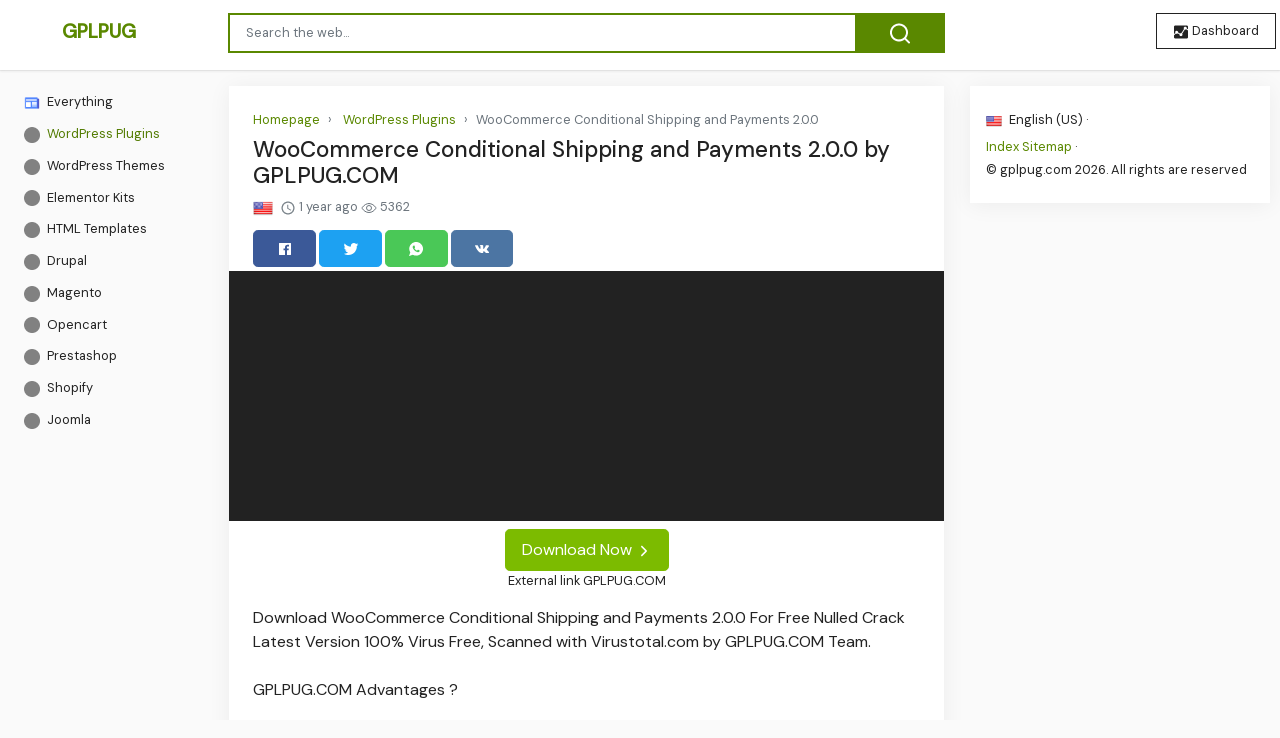

--- FILE ---
content_type: text/html;charset=UTF-8
request_url: https://gplpug.com/woocommerce-conditional-shipping-and-payments-2-0-0-4985.html
body_size: 14480
content:

<!DOCTYPE html>
<html dir="ltr">
<head>
    
    <meta charset="utf-8">
    <meta name="viewport" content="width=device-width, initial-scale=1, shrink-to-fit=no, user-scalable=no">
    <meta http-equiv="x-ua-compatible" content="ie=edge,chrome=1">
    <link rel="dns-prefetch" href="//www.google.com">
    <link rel="dns-prefetch" href="//cse.google.com">
    <title>WooCommerce Conditional Shipping and Payments 2.0.0 - GPLPUG.COM</title>
	<meta name="description" content="WooCommerce Conditional Shipping and Payments 2.0.0 download latest version crack nulled warez full version full speed single link virus total safe.">
	<meta name="image" content="https://gplzone.net/wp-content/uploads/2016/11/WooCommerce-2-1.jpg">
	<!-- Schema.org Tags -->
	<meta itemprop="name" content="GPLPUG.COM">
	<meta itemprop="description" content="WooCommerce Conditional Shipping and Payments 2.0.0 download latest version crack nulled warez full version full speed single link virus total safe.">
	<meta itemprop="image" content="https://gplzone.net/wp-content/uploads/2016/11/WooCommerce-2-1.jpg">
	<!-- Opengraph Tags -->
	<meta property="og:title" content="WooCommerce Conditional Shipping and Payments 2.0.0 - GPLPUG.COM">
	<meta property="og:description" content="WooCommerce Conditional Shipping and Payments 2.0.0 download latest version crack nulled warez full version full speed single link virus total safe">
	<meta property="og:image" content="https://gplzone.net/wp-content/uploads/2016/11/WooCommerce-2-1.jpg">
	<meta property="og:url" content="https://gplpug.com/woocommerce-conditional-shipping-and-payments-2-0-0-4985.html">
	<meta property="og:site_name" content="GPLPUG.COM">
	<meta property="og:locale" content="en_US">
	<meta property="og:type" content="website">
	<meta name="theme-color" content="#e2043e">
	<link rel="stylesheet" id="theme-styles" type="text/css" href="https://gplpug.com/site/themes/default/assets/css/styles.css?v=1670462394">
	<link rel="stylesheet" id="theme-webfont" type="text/css" href="//fonts.googleapis.com/css?family=DM+Sans:400,500&amp;display=swap&v=1.0.6">
	<link rel="alternate" type="application/rss+xml" title="RSS Feed for gplpug.com" href="https://gplpug.com/rss.xml">
    <link rel="shortcut icon" type="image/x-icon" href="https://gplpug.com/favicon.ico">
        <link rel="canonical" href="https://gplpug.com/woocommerce-conditional-shipping-and-payments-2-0-0-4985.html" />
    <script defer data-domain="gplpug.com" src="https://analytics.easygpl.com/js/script.js"></script>

    <script type="text/javascript">
        // Base URI to the site
        var base_uri = "https://gplpug.com/";
        // current route URL
        var current_route_uri = "https://gplpug.com/woocommerce-conditional-shipping-and-payments-2-0-0-4985.html";
        // CSRF token
        var csrf_token = "2c6b720332fa8cc22092d9a79f815aa6a4bb263e";
        // CSRF token with & prefixed
        var csrf_token_amp = "&csrf_token=2c6b720332fa8cc22092d9a79f815aa6a4bb263e";
    </script>

    <style type="text/css">
        .btn-primary, .btn-primary:hover {
    background-color: #5a8800;
    border-color: #5a8800;
}
.home-search-box .form-control {
    border-color: #5a8800;
}
a, a:hover {
color:#5a8800;
}
.text-primary {
    color: #5a8800 !important;
}
.sidebar-block .sidebar-heading span:before {
background : #5a8800;
}
.navbar-brand.navbar-logo {
    text-transform: uppercase;
    font-weight: bold;
    text-align: center;
     white-space: nowrap;
    overflow: hidden;
    text-overflow: ellipsis;
}
.navbar-brand {
    font-size: 1.2rem;
}
.site-navbar .navbar-logo {
    width: 150px;
}
.site-navbar,  .site-navbar.navbar-scrolled {
    box-shadow: 0 2px 2px rgba(0, 0, 0, 0.05), 0 1px 0 rgba(0, 0, 0, 0.05);
}
.navbar-categories .nav-link.active {
    color: #527b00;
}
.post-feed-logo img {
    display: none;
}    </style>

</head>
<body class="post post-4985">
    <div id="fb-root"></div>
    <svg xmlns="https://www.w3.org/2000/svg" id="svg-sprite">
    <symbol id="arrow-forward" viewBox="0 0 512 512"><path d="M294.1 256L167 129c-9.4-9.4-9.4-24.6 0-33.9s24.6-9.3 34 0L345 239c9.1 9.1 9.3 23.7.7 33.1L201.1 417c-4.7 4.7-10.9 7-17 7s-12.3-2.3-17-7c-9.4-9.4-9.4-24.6 0-33.9l127-127.1z"/></symbol>
    <symbol id="time" viewBox="0 0 512 512"><g fill-opacity=".9"><path d="M255.8 48C141 48 48 141.2 48 256s93 208 207.8 208c115 0 208.2-93.2 208.2-208S370.8 48 255.8 48zm.2 374.4c-91.9 0-166.4-74.5-166.4-166.4S164.1 89.6 256 89.6 422.4 164.1 422.4 256 347.9 422.4 256 422.4z"/><path d="M266.4 152h-31.2v124.8l109.2 65.5 15.6-25.6-93.6-55.5V152z"/></g></symbol>
    <symbol id="analytics" viewBox="0 0 512 512"><path d="M379.4 178.3l-87.2 133.4C299 320 303 330.5 303 342c0 26.5-21.5 48-48 48s-48-21.5-48-48c0-3 .3-6 .8-8.9l-57.6-33.5c-8.6 8.3-20.3 13.4-33.3 13.4-8.6 0-16.6-2.3-23.6-6.2L32 364.2v57.2c0 23.5 19.2 42.7 42.7 42.7h362.7c23.5 0 42.7-19.2 42.7-42.7V208.8l-58.6-38.9c-8.1 6.3-18.3 10.1-29.4 10.1-4.4 0-8.7-.6-12.7-1.7z"/><path d="M117 217c26.5 0 48 21.5 48 48 0 2.1-.2 4.2-.4 6.2l60.1 33.6c8.3-6.8 18.8-10.8 30.4-10.8 3.6 0 7.1.4 10.4 1.1l87.4-135.4c-5.6-7.8-8.9-17.4-8.9-27.8 0-26.5 21.5-48 48-48s48 21.5 48 48c0 3.9-.5 7.7-1.3 11.3l41.3 27.6V90.7c0-23.5-19.2-42.7-42.7-42.7H74.7C51.2 48 32 67.2 32 90.7V320l40-38.3c-1.9-5.2-3-10.8-3-16.7 0-26.5 21.5-48 48-48z"/></symbol>
    <symbol id="trending-up" viewBox="0 0 512 512"><path d="M345.6 128l51.3 51.3-109.3 109.4-89.6-89.6L32 365.4 63.6 397 198 262.5l89.6 89.7 141.1-141 51.3 51.3V128H345.6z"/></symbol>
    <symbol id="flame" viewBox="0 0 512 512"><path d="M393.3 222.1l-.2 10.4c-.8 11.7-7.9 43.4-22.1 54.7 7-15.2 17.3-47.2 10.2-82.7C361.6 107 287.5 65.6 193 50l-17.2-2.2c39.5 47.2 56.1 81.7 49.7 116.8-2.3 12.6-10 23.4-14 31.6 0 0 2.4-12.9 2-28.7-.3-14.2-6.6-31-18-39.6 3.5 18.4-.8 33.5-9.1 47.7-24.7 42.2-85.4 57.8-90.4 135.8v3.8c0 53.7 25.6 99 68.7 125-6.8-12.3-12-35.2-5.7-60.2 4 23.7 14 36 24.9 51.8 8.2 11.7 19.1 19.3 33.1 24.9s31 7.2 47.9 7.2c55.8 0 91.4-18.1 119.1-50.5s32.1-68 32.1-106.4-8.5-60.9-22.8-84.9z"/></symbol>
    <symbol id="arrow-dropright" viewBox="0 0 512 512"><path d="M192 128l128 128-128 128z"/></symbol>
    <symbol id="flag" viewBox="0 0 512 512"><path d="M396 83.2c-13.8 1.7-31.1 4.2-49.6 4.2-28.8 0-55-6.8-81.5-12.2C238 69.7 210.2 64 180.8 64c-58.6 0-78.5 12.1-80.6 13.4L96 80.3V448h48V269.8c9.7-1.2 21.9-2 36.9-2 27.3 0 52.8 10 79.8 15.5 27.6 5.6 56 11.5 86.9 11.5 18.4 0 34.6-2.4 48.4-4 7.5-.9 14-1.7 20-2.7V80.2c-5 1-12.5 2.1-20 3z"/></symbol>
    <symbol id="arrow-dropdown-circle" viewBox="0 0 512 512"><path d="M256 48C141.125 48 48 141.125 48 256s93.125 208 208 208 208-93.125 208-208S370.875 48 256 48zm0 272l-96-96h192l-96 96z"/></symbol>
    <symbol id="facebook" viewBox="0 0 512 512"><path d="M426.8 64H85.2C73.5 64 64 73.5 64 85.2v341.6c0 11.7 9.5 21.2 21.2 21.2H256V296h-45.9v-56H256v-41.4c0-49.6 34.4-76.6 78.7-76.6 21.2 0 44 1.6 49.3 2.3v51.8h-35.3c-24.1 0-28.7 11.4-28.7 28.2V240h57.4l-7.5 56H320v152h106.8c11.7 0 21.2-9.5 21.2-21.2V85.2c0-11.7-9.5-21.2-21.2-21.2z"/></symbol>
    <symbol id="vk" viewBox="0 0 512 512"><path d="M427 299.1c-8.6-8-15.7-12.8-18.5-20.5-1-2.7-1.3-4.3-1-7.6.4-6 5.5-13.8 39.6-58.9 14.2-18.8 32.7-41.5 32.7-58.5 0-11-4.5-13.7-20.8-13.7h-74c-6.5 0-10.9 8.9-13.6 16.4-2.8 7.5-8.2 19-21.4 43.8-13.8 26-32.3 48.8-40 52.4-2.2 1-3.6 1-5.5.8-1.2-.1-3.8-.8-6.2-3.7-2.3-2.8-5.9-7.7-4.5-53.9.8-25.8 3.7-43.8-1.7-54.8-1.1-2.2-3.5-4.5-4.8-5.5-7.7-5.5-29.4-7.5-48-7.5s-32.9 2.1-40 4.2c-7.1 2.1-15.1 6.9-18.9 12-2.5 3.3 4.3 1.6 10.9 4.6 4 1.8 9.3 4.6 11.2 9.3 8 20.8 9.7 37.3 5.3 66.7-1.1 7.2-2.3 18.5-6.6 25.5-2.4 3.9-7.9 3.6-9.5 3.1-16.1-4.9-28.6-26-41.2-50.7-13.1-25.8-19.8-43.9-23.4-51.3s-9.1-11.4-18.4-11.4H42.3c-5.2 0-9.9 4.3-9.9 9 0 11 18.6 43 29.8 66 20.2 41.4 46.7 81.4 82.4 120.2C182 376.3 233 384 249.3 384s29-.6 33.3-1.5c2-.4 4.1-1.3 5.7-2.5 7.1-5.5 5.8-16 6.3-24.2.5-8.4 1.4-19.5 7-26 5.2-6.1 11.1-7.8 18.6-4.1 7 3.5 12 9.4 17.2 15.1 10.1 10.9 19.3 23.2 31.3 32.2 5.5 4.1 11.5 6.7 17.9 8.7 8.5 2.6 16.5 2.7 25.3 2.3 9.7-.4 17-.3 29-.3s27.7.5 33.1-3.5c2.6-2 6-5 6-11.3 0-11.9-12.2-31.7-53-69.8z"/></symbol>
    <symbol id="twitter" viewBox="0 0 512 512"><path d="M492 109.5c-17.4 7.7-36 12.9-55.6 15.3 20-12 35.4-31 42.6-53.6-18.7 11.1-39.4 19.2-61.5 23.5C399.8 75.8 374.6 64 346.8 64c-53.5 0-96.8 43.4-96.8 96.9 0 7.6.8 15 2.5 22.1-80.5-4-151.9-42.6-199.6-101.3-8.3 14.3-13.1 31-13.1 48.7 0 33.6 17.2 63.3 43.2 80.7-16-.4-31-4.8-44-12.1v1.2c0 47 33.4 86.1 77.7 95-8.1 2.2-16.7 3.4-25.5 3.4-6.2 0-12.3-.6-18.2-1.8 12.3 38.5 48.1 66.5 90.5 67.3-33.1 26-74.9 41.5-120.3 41.5-7.8 0-15.5-.5-23.1-1.4C62.8 432 113.7 448 168.3 448 346.6 448 444 300.3 444 172.2c0-4.2-.1-8.4-.3-12.5C462.6 146 479 129 492 109.5z"/></symbol>
    <symbol id="instagram" viewBox="0 0 512 512"><path d="M336 96c21.2 0 41.3 8.4 56.5 23.5S416 154.8 416 176v160c0 21.2-8.4 41.3-23.5 56.5S357.2 416 336 416H176c-21.2 0-41.3-8.4-56.5-23.5S96 357.2 96 336V176c0-21.2 8.4-41.3 23.5-56.5S154.8 96 176 96h160m0-32H176c-61.6 0-112 50.4-112 112v160c0 61.6 50.4 112 112 112h160c61.6 0 112-50.4 112-112V176c0-61.6-50.4-112-112-112z"/><path d="M360 176c-13.3 0-24-10.7-24-24s10.7-24 24-24c13.2 0 24 10.7 24 24s-10.8 24-24 24zM256 192c35.3 0 64 28.7 64 64s-28.7 64-64 64-64-28.7-64-64 28.7-64 64-64m0-32c-53 0-96 43-96 96s43 96 96 96 96-43 96-96-43-96-96-96z"/></symbol>
    <symbol id="youtube" viewBox="0 0 512 512"><path d="M508.6 148.8c0-45-33.1-81.2-74-81.2C379.2 65 322.7 64 265 64h-18c-57.6 0-114.2 1-169.6 3.6C36.6 67.6 3.5 104 3.5 149 1 184.6-.1 220.2 0 255.8c-.1 35.6 1 71.2 3.4 106.9 0 45 33.1 81.5 73.9 81.5 58.2 2.7 117.9 3.9 178.6 3.8 60.8.2 120.3-1 178.6-3.8 40.9 0 74-36.5 74-81.5 2.4-35.7 3.5-71.3 3.4-107 .2-35.6-.9-71.2-3.3-106.9zM207 353.9V157.4l145 98.2-145 98.3z"/></symbol>
    <symbol id="github" viewBox="0 0 512 512"><path d="M256 32C132.3 32 32 134.9 32 261.7c0 101.5 64.2 187.5 153.2 217.9 1.4.3 2.6.4 3.8.4 8.3 0 11.5-6.1 11.5-11.4 0-5.5-.2-19.9-.3-39.1-8.4 1.9-15.9 2.7-22.6 2.7-43.1 0-52.9-33.5-52.9-33.5-10.2-26.5-24.9-33.6-24.9-33.6-19.5-13.7-.1-14.1 1.4-14.1h.1c22.5 2 34.3 23.8 34.3 23.8 11.2 19.6 26.2 25.1 39.6 25.1 10.5 0 20-3.4 25.6-6 2-14.8 7.8-24.9 14.2-30.7-49.7-5.8-102-25.5-102-113.5 0-25.1 8.7-45.6 23-61.6-2.3-5.8-10-29.2 2.2-60.8 0 0 1.6-.5 5-.5 8.1 0 26.4 3.1 56.6 24.1 17.9-5.1 37-7.6 56.1-7.7 19 .1 38.2 2.6 56.1 7.7 30.2-21 48.5-24.1 56.6-24.1 3.4 0 5 .5 5 .5 12.2 31.6 4.5 55 2.2 60.8 14.3 16.1 23 36.6 23 61.6 0 88.2-52.4 107.6-102.3 113.3 8 7.1 15.2 21.1 15.2 42.5 0 30.7-.3 55.5-.3 63 0 5.4 3.1 11.5 11.4 11.5 1.2 0 2.6-.1 4-.4C415.9 449.2 480 363.1 480 261.7 480 134.9 379.7 32 256 32z"/></symbol>
    <symbol id="website" viewBox="0 0 512 512"><path d="M256 48C141.124 48 48 141.125 48 256s93.124 208 208 208c114.875 0 208-93.125 208-208S370.875 48 256 48zm-21.549 384.999c-39.464-4.726-75.978-22.392-104.519-50.932C96.258 348.393 77.714 303.622 77.714 256c0-42.87 15.036-83.424 42.601-115.659.71 8.517 2.463 17.648 2.014 24.175-1.64 23.795-3.988 38.687 9.94 58.762 5.426 7.819 6.759 19.028 9.4 28.078 2.583 8.854 12.902 13.498 20.019 18.953 14.359 11.009 28.096 23.805 43.322 33.494 10.049 6.395 16.326 9.576 13.383 21.839-2.367 9.862-3.028 15.937-8.13 24.723-1.557 2.681 5.877 19.918 8.351 22.392 7.498 7.497 14.938 14.375 23.111 21.125 12.671 10.469-1.231 24.072-7.274 39.117zm147.616-50.932c-25.633 25.633-57.699 42.486-92.556 49.081 4.94-12.216 13.736-23.07 21.895-29.362 7.097-5.476 15.986-16.009 19.693-24.352 3.704-8.332 8.611-15.555 13.577-23.217 7.065-10.899-17.419-27.336-25.353-30.781-17.854-7.751-31.294-18.21-47.161-29.375-11.305-7.954-34.257 4.154-47.02-1.417-17.481-7.633-31.883-20.896-47.078-32.339-15.68-11.809-14.922-25.576-14.922-42.997 12.282.453 29.754-3.399 37.908 6.478 2.573 3.117 11.42 17.042 17.342 12.094 4.838-4.043-3.585-20.249-5.212-24.059-5.005-11.715 11.404-16.284 19.803-24.228 10.96-10.364 34.47-26.618 32.612-34.047s-23.524-28.477-36.249-25.193c-1.907.492-18.697 18.097-21.941 20.859.086-5.746.172-11.491.26-17.237.055-3.628-6.768-7.352-6.451-9.692.8-5.914 17.262-16.647 21.357-21.357-2.869-1.793-12.659-10.202-15.622-8.968-7.174 2.99-15.276 5.05-22.45 8.039 0-2.488-.302-4.825-.662-7.133a176.585 176.585 0 0 1 45.31-13.152l14.084 5.66 9.944 11.801 9.924 10.233 8.675 2.795 13.779-12.995L282 87.929V79.59c27.25 3.958 52.984 14.124 75.522 29.8-4.032.361-8.463.954-13.462 1.59-2.065-1.22-4.714-1.774-6.965-2.623 6.531 14.042 13.343 27.89 20.264 41.746 7.393 14.801 23.793 30.677 26.673 46.301 3.394 18.416 1.039 35.144 2.896 56.811 1.788 20.865 23.524 44.572 23.524 44.572s10.037 3.419 18.384 2.228c-7.781 30.783-23.733 59.014-46.769 82.052z"/></symbol>
    <symbol id="whatsapp" viewBox="0 0 512 512"><path d="M260.062 32C138.605 32 40.134 129.701 40.134 250.232c0 41.23 11.532 79.79 31.559 112.687L32 480l121.764-38.682c31.508 17.285 67.745 27.146 106.298 27.146C381.535 468.464 480 370.749 480 250.232 480 129.701 381.535 32 260.062 32zm109.362 301.11c-5.174 12.827-28.574 24.533-38.899 25.072-10.314.547-10.608 7.994-66.84-16.434-56.225-24.434-90.052-83.844-92.719-87.67-2.669-3.812-21.78-31.047-20.749-58.455 1.038-27.413 16.047-40.346 21.404-45.725 5.351-5.387 11.486-6.352 15.232-6.413 4.428-.072 7.296-.132 10.573-.011 3.274.124 8.192-.685 12.45 10.639 4.256 11.323 14.443 39.153 15.746 41.989 1.302 2.839 2.108 6.126.102 9.771-2.012 3.653-3.042 5.935-5.961 9.083-2.935 3.148-6.174 7.042-8.792 9.449-2.92 2.665-5.97 5.572-2.9 11.269 3.068 5.693 13.653 24.356 29.779 39.736 20.725 19.771 38.598 26.329 44.098 29.317 5.515 3.004 8.806 2.67 12.226-.929 3.404-3.599 14.639-15.746 18.596-21.169 3.955-5.438 7.661-4.373 12.742-2.329 5.078 2.052 32.157 16.556 37.673 19.551 5.51 2.989 9.193 4.529 10.51 6.9 1.317 2.38.901 13.531-4.271 26.359z"/></symbol>
    <symbol id="google" viewBox="0 0 512 512"><path d="M457.6 224l-2.1-8.9H262V297h115.6c-12 57-67.7 87-113.2 87-33.1 0-68-13.9-91.1-36.3-23.7-23-38.8-56.9-38.8-91.8 0-34.5 15.5-69 38.1-91.7 22.5-22.6 56.6-35.4 90.5-35.4 38.8 0 66.6 20.6 77 30l58.2-57.9c-17.1-15-64-52.8-137.1-52.8-56.4 0-110.5 21.6-150 61C72.2 147.9 52 204 52 256s19.1 105.4 56.9 144.5c40.4 41.7 97.6 63.5 156.5 63.5 53.6 0 104.4-21 140.6-59.1 35.6-37.5 54-89.4 54-143.8 0-22.9-2.3-36.5-2.4-37.1z"/></symbol>
    <symbol id="home" viewBox="0 0 512 512"><path d="M208 448V320h96v128h97.6V256H464L256 64 48 256h62.4v192z"/></symbol>
    <symbol id="mail" viewBox="0 0 512 512"><path d="M437.332 80H74.668C51.199 80 32 99.198 32 122.667v266.666C32 412.802 51.199 432 74.668 432h362.664C460.801 432 480 412.802 480 389.333V122.667C480 99.198 460.801 80 437.332 80zM432 170.667L256 288 80 170.667V128l176 117.333L432 128v42.667z"/></symbol>
    <symbol id="arrow-back" viewBox="0 0 512 512"><path d="M217.9 256L345 129c9.4-9.4 9.4-24.6 0-33.9-9.4-9.4-24.6-9.3-34 0L167 239c-9.1 9.1-9.3 23.7-.7 33.1L310.9 417c4.7 4.7 10.9 7 17 7s12.3-2.3 17-7c9.4-9.4 9.4-24.6 0-33.9L217.9 256z"/></symbol>
    <symbol id="arrow-down" viewBox="0 0 512 512"><path d="M256 294.1L383 167c9.4-9.4 24.6-9.4 33.9 0s9.3 24.6 0 34L273 345c-9.1 9.1-23.7 9.3-33.1.7L95 201.1c-4.7-4.7-7-10.9-7-17s2.3-12.3 7-17c9.4-9.4 24.6-9.4 33.9 0l127.1 127z"/></symbol>
    <symbol id="call" viewBox="0 0 512 512"><path d="M426.666 330.667a250.385 250.385 0 0 1-75.729-11.729c-7.469-2.136-16-1.073-21.332 5.333l-46.939 46.928c-60.802-30.928-109.864-80-140.802-140.803l46.939-46.927c5.332-5.333 7.462-13.864 5.332-21.333-8.537-24.531-12.802-50.136-12.802-76.803C181.333 73.604 171.734 64 160 64H85.333C73.599 64 64 73.604 64 85.333 64 285.864 226.136 448 426.666 448c11.73 0 21.334-9.604 21.334-21.333V352c0-11.729-9.604-21.333-21.334-21.333z"/></symbol>
    <symbol id="funnel" viewBox="0 0 512 512"><path d="M208 400h96v-47.994h-96V400zM32 112v47.994h448V112H32zm80 168.783h288v-49.555H112v49.555z"/></symbol>
    <symbol id="paper" viewBox="0 0 512 512"><path d="M464 64H192c-8.8 0-16 7.7-16 16.5V112H74c-23.1 0-42 18.9-42 42v207.5c0 47.6 39 86.5 86 86.5h279.7c45.1 0 82.3-36.9 82.3-82V80c0-8.8-7.2-16-16-16zm-288 80v192h-42V163.2c0-6.8-.8-13.3-3.3-19.2H176zm-17 255.4C148 410 133.2 416 118.5 416c-14.5 0-28.1-5.7-38.5-16-10.3-10.3-16-24-16-38.5V163.2c0-10.6 8.4-19.2 19-19.2s19 8.6 19 19.2V352c0 8.8 7.2 16 16 16h57.5c-1.5 11.6-7.2 22.6-16.5 31.4zM448 366c0 13.3-5.4 25.8-14.9 35.3-9.5 9.5-22.2 14.7-35.4 14.7H187.3c12.8-14.9 20.7-33.9 20.7-54.5V97h240v269z"/><path d="M248 136h160v56H248zM248 224h160v32H248zM248 288h160v32H248zM408 352H248s0 32-8 32h148.7c19.3 0 19.3-21 19.3-32z"/></symbol>
    <symbol id="people" viewBox="0 0 512 512"><path d="M337.454 232c33.599 0 61.092-27.002 61.092-60 0-32.997-27.493-60-61.092-60s-61.09 27.003-61.09 60c0 32.998 27.491 60 61.09 60zm-162.908 0c33.599 0 61.09-27.002 61.09-60 0-32.997-27.491-60-61.09-60s-61.092 27.003-61.092 60c0 32.998 27.493 60 61.092 60zm0 44C126.688 276 32 298.998 32 346v54h288v-54c0-47.002-97.599-70-145.454-70zm162.908 11.003c-6.105 0-10.325 0-17.454.997 23.426 17.002 32 28 32 58v54h128v-54c0-47.002-94.688-58.997-142.546-58.997z"/></symbol>
    <symbol id="person" viewBox="0 0 512 512"><path d="M256 256c52.805 0 96-43.201 96-96s-43.195-96-96-96-96 43.201-96 96 43.195 96 96 96zm0 48c-63.598 0-192 32.402-192 96v48h384v-48c0-63.598-128.402-96-192-96z"/></symbol>
    <symbol id="settings" viewBox="0 0 512 512"><path d="M413.967 276.8c1.06-6.235 1.06-13.518 1.06-20.8s-1.06-13.518-1.06-20.8l44.667-34.318c4.26-3.118 5.319-8.317 2.13-13.518L418.215 115.6c-2.129-4.164-8.507-6.235-12.767-4.164l-53.186 20.801c-10.638-8.318-23.394-15.601-36.16-20.801l-7.448-55.117c-1.06-4.154-5.319-8.318-10.638-8.318h-85.098c-5.318 0-9.577 4.164-10.637 8.318l-8.508 55.117c-12.767 5.2-24.464 12.482-36.171 20.801l-53.186-20.801c-5.319-2.071-10.638 0-12.767 4.164L49.1 187.365c-2.119 4.153-1.061 10.399 2.129 13.518L96.97 235.2c0 7.282-1.06 13.518-1.06 20.8s1.06 13.518 1.06 20.8l-44.668 34.318c-4.26 3.118-5.318 8.317-2.13 13.518L92.721 396.4c2.13 4.164 8.508 6.235 12.767 4.164l53.187-20.801c10.637 8.318 23.394 15.601 36.16 20.801l8.508 55.117c1.069 5.2 5.318 8.318 10.637 8.318h85.098c5.319 0 9.578-4.164 10.638-8.318l8.518-55.117c12.757-5.2 24.464-12.482 36.16-20.801l53.187 20.801c5.318 2.071 10.637 0 12.767-4.164l42.549-71.765c2.129-4.153 1.06-10.399-2.13-13.518l-46.8-34.317zm-158.499 52c-41.489 0-74.46-32.235-74.46-72.8s32.971-72.8 74.46-72.8 74.461 32.235 74.461 72.8-32.972 72.8-74.461 72.8z"/></symbol>
    <symbol id="notifications" viewBox="0 0 512 512"><path d="M256 464c22.779 0 41.411-18.719 41.411-41.6h-82.823c0 22.881 18.633 41.6 41.412 41.6zm134.589-124.8V224.8c0-63.44-44.516-117.518-103.53-131.041V79.2c0-17.682-13.457-31.2-31.059-31.2s-31.059 13.518-31.059 31.2v14.559c-59.015 13.523-103.53 67.601-103.53 131.041v114.4L80 380.8v20.8h352v-20.8l-41.411-41.6z"/></symbol>
    <symbol id="checkmark" viewBox="0 0 512 512"><path d="M186.301 339.893L96 249.461l-32 30.507L186.301 402 448 140.506 416 110z"/></symbol>
    <symbol id="close" viewBox="0 0 512 512"><path d="M405 136.798L375.202 107 256 226.202 136.798 107 107 136.798 226.202 256 107 375.202 136.798 405 256 285.798 375.202 405 405 375.202 285.798 256z"/></symbol>
    <symbol id="trash" viewBox="0 0 512 512"><path d="M128 405.429C128 428.846 147.198 448 170.667 448h170.667C364.802 448 384 428.846 384 405.429V160H128v245.429zM416 96h-80l-26.785-32H202.786L176 96H96v32h320V96z"/></symbol>
    <symbol id="warning" viewBox="0 0 512 512"><path d="M32 464h448L256 48 32 464zm248-64h-48v-48h48v48zm0-80h-48v-96h48v96z"/></symbol>
    <symbol id="more" viewBox="0 0 512 512"><path d="M296 136c0-22.002-17.998-40-40-40s-40 17.998-40 40 17.998 40 40 40 40-17.998 40-40zm0 240c0-22.002-17.998-40-40-40s-40 17.998-40 40 17.998 40 40 40 40-17.998 40-40zm0-120c0-22.002-17.998-40-40-40s-40 17.998-40 40 17.998 40 40 40 40-17.998 40-40z"/></symbol>
    <symbol id="create" viewBox="0 0 512 512"><path d="M64 368v80h80l235.727-235.729-79.999-79.998L64 368zm377.602-217.602c8.531-8.531 8.531-21.334 0-29.865l-50.135-50.135c-8.531-8.531-21.334-8.531-29.865 0l-39.468 39.469 79.999 79.998 39.469-39.467z"/></symbol>
    <symbol id="add" viewBox="0 0 512 512"><path d="M416 277.333H277.333V416h-42.666V277.333H96v-42.666h138.667V96h42.666v138.667H416v42.666z"/></symbol>
    <symbol id="delete" viewBox="0 0 1024 1024"><path d="M896 149H341q-9 0-18 3.5t-16 9.5L9 503q-10 13-10 28t10 28l298 341q7 10 16 13.5t18 3.5h555q54 0 91-36.5t37-91.5V277q0-54-37-91t-91-37zm43 640q0 20-12 31.5T896 832H363L102 533l261-298h533q19 0 31 11.5t12 30.5v512zM798 375q-13-12-30-12t-30 12l-98 99-98-99q-13-12-30-12t-30 12q-13 13-13 30t13 30l98 98-98 98q-13 13-13 30t13 30q7 7 15.5 10t14.5 3 14.5-3 15.5-10l98-98 98 98q7 7 15.5 10t14.5 3 14.5-3 15.5-10q13-13 13-30t-13-30l-98-98 98-98q13-13 13-30t-13-30z"/></symbol>
    <symbol id="search" viewBox="0 0 1024 1024"><path d="M926 887L768 730q38-48 61.5-110T853 491q0-80-30-150t-82-122-122-82-150-30-150 30-122 82-82 122-30 150 30 150 82 122 122 82 150 30q68 0 129.5-22T708 789l158 158q7 7 15.5 10t14.5 3 14.5-3 15.5-10q13-13 13-30t-13-30zM171 491q0-63 23-117 23-55 63.5-95t94.5-64q55-23 117-23 63 0 117 23 55 24 95 64t64 95q23 54 23 117 0 60-23.5 115T683 700q-42 41-95.5 63T474 785q-64 2-120-21-55-22-96-62t-64-95q-23-54-23-116z"/></symbol>
<symbol viewBox="0 0 512 512" id="eye-outline"><path d="M255.66,112c-77.94,0-157.89,45.11-220.83,135.33a16,16,0,0,0-.27,17.77C82.92,340.8,161.8,400,255.66,400,348.5,400,429,340.62,477.45,264.75a16.14,16.14,0,0,0,0-17.47C428.89,172.28,347.8,112,255.66,112Z" style="fill:none;stroke:currentColor;stroke-linecap:round;stroke-linejoin:round;stroke-width:32px"/><circle cx="256" cy="256" r="80" style="fill:none;stroke:currentColor;stroke-miterlimit:10;stroke-width:32px"/></symbol>
    <symbol id="lock" viewBox="0 0 512 512"><path d="M376 186h-20v-40c0-55-45-100-100-100S156 91 156 146v40h-20c-22.002 0-40 17.998-40 40v200c0 22.002 17.998 40 40 40h240c22.002 0 40-17.998 40-40V226c0-22.002-17.998-40-40-40zM256 368c-22.002 0-40-17.998-40-40s17.998-40 40-40 40 17.998 40 40-17.998 40-40 40zm62.002-182H193.998v-40c0-34.004 28.003-62.002 62.002-62.002 34.004 0 62.002 27.998 62.002 62.002v40z"/></symbol>
    <symbol id="compass" viewBox="0 0 512 512"><path d="M256 231.358c-13.442 0-24.643 11.2-24.643 24.642s11.2 24.643 24.643 24.643 24.643-11.2 24.643-24.643-11.201-24.642-24.643-24.642zM256 32C132.8 32 32 132.8 32 256s100.8 224 224 224 224-100.8 224-224S379.2 32 256 32zm49.284 273.284L121.6 390.4l85.116-183.679L390.4 121.6l-85.116 183.684z"/></symbol>
    <symbol viewBox="0 0 36 36" id="love"><path d="M35.885 11.833c0-5.45-4.418-9.868-9.867-9.868-3.308 0-6.227 1.633-8.018 4.129-1.791-2.496-4.71-4.129-8.017-4.129-5.45 0-9.868 4.417-9.868 9.868 0 .772.098 1.52.266 2.241C1.751 22.587 11.216 31.568 18 34.034c6.783-2.466 16.249-11.447 17.617-19.959.17-.721.268-1.469.268-2.242z"/></symbol>
    <symbol viewBox="10 10 40 40" id="i-pointer-l" width="100%" height="100%"><path d="M36.5 39.3c1.2 2.1 3.6 5.9 4.1 9.2-2.8.7-5.6 1.2-8.8.5 2-2 5.1 0 7.1-1.7-8.4-1.1-15.2-12-17.9-18.4-1.9-4.5-2.6-14.2.2-18.3-1.5 14.6 2.9 28.2 16.5 35.3-.2-2.3-2-3.9-1.2-6.6z"></path></symbol>
    <symbol viewBox="10 10 40 40" id="i-pointer-r" width="100%" height="100%"><path d="M23.5 39.3c-1.2 2.1-3.6 5.9-4.1 9.2 2.8.7 5.6 1.2 8.8.5-2-2-5.1 0-7.1-1.7 8.4-1.1 15.2-12 17.9-18.4 1.9-4.5 2.6-14.2-.2-18.3 1.5 14.6-2.9 28.2-16.5 35.3.2-2.3 2-3.9 1.2-6.6z"></path></symbol>
    <symbol id="briefcase" viewBox="0 0 512 512"><path d="M352 144v-39.6C352 82 334 64 311.6 64H200.4C178 64 160 82 160 104.4V144H48v263.6C48 430 66 448 88.4 448h335.2c22.4 0 40.4-18 40.4-40.4V144H352zm-40 0H200v-40h112v40z"/></symbol>
    <symbol id="bookmark" viewBox="0 0 512 512"><path d="M360 64H152c-22.002 0-40 17.998-40 40v344l144-64 144 64V104c0-22.002-17.998-40-40-40z"/></symbol>
    <symbol id="chatbubbles" viewBox="0 0 512 512"><path d="M132.8 368c-20.2 0-44.8-24.6-44.8-44.8V160h-9.6C61.7 160 48 173.7 48 190.4V464l58.5-58h215.1c16.7 0 30.4-14.1 30.4-30.9V368H132.8z"/><path d="M429.1 48H149.9C130.7 48 115 63.7 115 82.9V309c0 19.2 15.7 35 34.9 35h238.2l75.9 53V82.9c0-19.2-15.7-34.9-34.9-34.9z"/></symbol>
    <symbol id="sad" viewBox="0 0 512 512"><path d="M256 288c-45.443 0-83.675 26.076-102.205 64h204.41c-18.53-37.924-56.762-64-102.205-64z"/><path d="M256 48C140.563 48 48 141.6 48 256s92.563 208 208 208 208-93.6 208-208S370.401 48 256 48zm0 374.4c-91.518 0-166.404-74.883-166.404-166.4 0-91.518 74.887-166.4 166.404-166.4S422.404 164.482 422.404 256 347.518 422.4 256 422.4z"/><path d="M328.8 235.2c17.683 0 31.201-13.518 31.201-31.2s-13.519-31.2-31.201-31.2c-17.682 0-31.2 13.518-31.2 31.2s13.518 31.2 31.2 31.2zM183.2 235.2c17.682 0 31.2-13.518 31.2-31.2s-13.519-31.2-31.2-31.2c-17.683 0-31.201 13.518-31.201 31.2s13.519 31.2 31.201 31.2z"/></symbol><symbol id="download" viewBox="0 0 512 512"><path d="M416 199.5h-91.4V64H187.4v135.5H96l160 158.1 160-158.1zM96 402.8V448h320v-45.2H96z"/></symbol>
    <filter id="blur" width="110%" height="100%">
    <feGaussianBlur stdDeviation="2" result="blur" />
  </filter>

</svg>

<header class="site-navbar navbar-light" id="site-navbar">
    <div class="container">
        <div class="row">

            <div class="col-md-2 col-12 d-flex d-md-block px-md-4"><div class="navbar-brand navbar-logo">
            <a href="https://gplpug.com/">gplpug</a></div>

<div class="flex-1 text-right">
        <button class="navbar-toggler d-md-none d-inline-block text-dark" type="button" data-action="offcanvas-open" data-target="#topnavbar" aria-controls="topnavbar" aria-expanded="false">
            <span class="navbar-toggler-icon"></span>
        </button>
    </div>
            </div>
            <div class="col-md-7 col-12">
                <form method="get" action="https://gplpug.com/archive" id="searchForm" class="home-search-box">
                    <div class="input-group">
                    <input type="search" name="s" minlength="3" class="form-control" placeholder="Search the web..." name="q" id="q" autocomplete="off" value="">
                        <div class="input-group-append">
                            <button class="btn btn-primary" type="submit"><svg class="svg-icon svg-md"><use xlink:href="#search"/></svg></button>
                        </div>
                    </div>
                </form>

        
            </div>
            <div class="col-md-3 text-right d-none d-md-block px-1">
        <button class="navbar-toggler d-lg-none d-inline-block text-dark" type="button" data-action="offcanvas-open" data-target="#topnavbar" aria-controls="topnavbar" aria-expanded="false">
            <span class="navbar-toggler-icon"></span>
        </button>
                                    <a href="#" target="_blank" class="btn btn-outline-dark">
                       <svg class="svg-icon "><use xlink:href="#analytics"/></svg> Dashboard                    </a>
                            </div>
            </div>
        </div>

</header>

<!-- Mobile Nav -->
<nav class="navbar-light position-absolute" style="top:-9999999rem">
  <div class="navbar-collapse offcanvas-collapse" id="topnavbar">
    <button data-action="offcanvas-close" data-target="#topnavbar" class="btn btn-link close d-lg-none">&times;</button>
    <h6 class="dropdown-header font-weight-600 d-lg-none px-0 mb-2">Site Menu</h6>

    <ul class="nav navbar-categories flex-column">

        <li class="nav-item">
          <a class="nav-link " href="https://gplpug.com/">
            <svg class="svg-icon mr-1"><use xlink:href="#paper"/></svg>            Everything          </a>
        </li>

                <li class="nav-item">
          <a class="nav-link active" href="https://gplpug.com/category/wordpress-plugins">
            <img src="https://gplpug.com/site/assets/img/circle.png" class="category-icon mr-1">
            WordPress Plugins          </a>
        </li>
                <li class="nav-item">
          <a class="nav-link " href="https://gplpug.com/category/wordpress-themes">
            <img src="https://gplpug.com/site/assets/img/circle.png" class="category-icon mr-1">
            WordPress Themes          </a>
        </li>
                <li class="nav-item">
          <a class="nav-link " href="https://gplpug.com/category/elementor-kits">
            <img src="https://gplpug.com/site/assets/img/circle.png" class="category-icon mr-1">
            Elementor Kits          </a>
        </li>
                <li class="nav-item">
          <a class="nav-link " href="https://gplpug.com/category/html-templates">
            <img src="https://gplpug.com/site/assets/img/circle.png" class="category-icon mr-1">
            HTML Templates          </a>
        </li>
                <li class="nav-item">
          <a class="nav-link " href="https://gplpug.com/category/drupal">
            <img src="https://gplpug.com/site/assets/img/circle.png" class="category-icon mr-1">
            Drupal          </a>
        </li>
                <li class="nav-item">
          <a class="nav-link " href="https://gplpug.com/category/magento">
            <img src="https://gplpug.com/site/assets/img/circle.png" class="category-icon mr-1">
            Magento          </a>
        </li>
                <li class="nav-item">
          <a class="nav-link " href="https://gplpug.com/category/opencart">
            <img src="https://gplpug.com/site/assets/img/circle.png" class="category-icon mr-1">
            Opencart          </a>
        </li>
                <li class="nav-item">
          <a class="nav-link " href="https://gplpug.com/category/prestashop">
            <img src="https://gplpug.com/site/assets/img/circle.png" class="category-icon mr-1">
            Prestashop          </a>
        </li>
                <li class="nav-item">
          <a class="nav-link " href="https://gplpug.com/category/shopify">
            <img src="https://gplpug.com/site/assets/img/circle.png" class="category-icon mr-1">
            Shopify          </a>
        </li>
                <li class="nav-item">
          <a class="nav-link " href="https://gplpug.com/category/joomla">
            <img src="https://gplpug.com/site/assets/img/circle.png" class="category-icon mr-1">
            Joomla          </a>
        </li>
            </ul>
  </div>
</nav>

    
    <div id="content">
        <div itemscope itemtype="http://schema.org/Product" id="product-4985" class="product-details-page">
<div class="container px-md-0 mt-3">
    <div class="row no-gutters">
	    <div class="col-12 col-md-0 col-lg-2 p-0 px-lg-3">
        <div class="sidebar sidebar-left">
        
<nav class="navbar-light">

  <div class="navbar-collapse offcanvas-collapse">
    <ul class="nav navbar-categories flex-column">

        <li class="nav-item">
          <a class="nav-link " href="https://gplpug.com/">
            <img src="https://gplpug.com/site/assets/img/everything.png" class="category-icon mr-1">
            Everything          </a>
        </li>

                <li class="nav-item">
          <a class="nav-link active" href="https://gplpug.com/category/wordpress-plugins">
            <img src="https://gplpug.com/site/assets/img/circle.png" class="category-icon mr-1">
            WordPress Plugins          </a>
        </li>
                <li class="nav-item">
          <a class="nav-link " href="https://gplpug.com/category/wordpress-themes">
            <img src="https://gplpug.com/site/assets/img/circle.png" class="category-icon mr-1">
            WordPress Themes          </a>
        </li>
                <li class="nav-item">
          <a class="nav-link " href="https://gplpug.com/category/elementor-kits">
            <img src="https://gplpug.com/site/assets/img/circle.png" class="category-icon mr-1">
            Elementor Kits          </a>
        </li>
                <li class="nav-item">
          <a class="nav-link " href="https://gplpug.com/category/html-templates">
            <img src="https://gplpug.com/site/assets/img/circle.png" class="category-icon mr-1">
            HTML Templates          </a>
        </li>
                <li class="nav-item">
          <a class="nav-link " href="https://gplpug.com/category/drupal">
            <img src="https://gplpug.com/site/assets/img/circle.png" class="category-icon mr-1">
            Drupal          </a>
        </li>
                <li class="nav-item">
          <a class="nav-link " href="https://gplpug.com/category/magento">
            <img src="https://gplpug.com/site/assets/img/circle.png" class="category-icon mr-1">
            Magento          </a>
        </li>
                <li class="nav-item">
          <a class="nav-link " href="https://gplpug.com/category/opencart">
            <img src="https://gplpug.com/site/assets/img/circle.png" class="category-icon mr-1">
            Opencart          </a>
        </li>
                <li class="nav-item">
          <a class="nav-link " href="https://gplpug.com/category/prestashop">
            <img src="https://gplpug.com/site/assets/img/circle.png" class="category-icon mr-1">
            Prestashop          </a>
        </li>
                <li class="nav-item">
          <a class="nav-link " href="https://gplpug.com/category/shopify">
            <img src="https://gplpug.com/site/assets/img/circle.png" class="category-icon mr-1">
            Shopify          </a>
        </li>
                <li class="nav-item">
          <a class="nav-link " href="https://gplpug.com/category/joomla">
            <img src="https://gplpug.com/site/assets/img/circle.png" class="category-icon mr-1">
            Joomla          </a>
        </li>
            </ul>
  </div>
</nav>

<div class="ad-block d-none d-md-block"></div>
    </div>
</div>
        <div class="col-md-8 col-lg-7 px-0 px-md-3">
		
            <div class="post-single shadow no-shadow-xs bg-white py-3 mt-0">
			  <ol itemscope itemtype="https://schema.org/BreadcrumbList" class="breadcrumb px-md-4 px-2 mb-0">
                <li  itemprop="itemListElement" itemscope
        itemtype="https://schema.org/ListItem"  class="breadcrumb-item">
                <a href="https://gplpug.com/" itemscope itemtype="https://schema.org/WebPage"
                itemprop="item" itemid="https://gplpug.com/"><span itemprop="name">Homepage</span> </a> <meta itemprop="position" content="1" />
                </li>
                <li  itemprop="itemListElement" itemscope
        itemtype="https://schema.org/ListItem"  class="breadcrumb-item">
                <a href="https://gplpug.com/category/wordpress-plugins" itemscope itemtype="https://schema.org/WebPage"
                itemprop="item" itemid="https://gplpug.com/category/wordpress-plugins"><span itemprop="name">WordPress Plugins</span> </a> <meta itemprop="position" content="2" />
                </li><li itemprop="itemListElement" itemscope
        itemtype="https://schema.org/ListItem"  class="breadcrumb-item active"><span itemprop="name">WooCommerce Conditional Shipping and Payments 2.0.0</span> <meta itemprop="position" content="3" /></li></ol>              <h1 itemprop="name" class="post-single-title h3 px-md-4 px-2 mb-0">
                    WooCommerce Conditional Shipping and Payments 2.0.0 by GPLPUG.COM                </h1>
                
                
        <div class="post-single-meta py-2 px-md-4 px-2 text-muted">
            <img src="https://gplpug.com/site/themes/default/languages/en_US/en_US.png" class="feed-logo-img">
            <svg class="svg-icon ml-1"><use xlink:href="#time"/></svg>            1 year ago
                <svg class="svg-icon "><use xlink:href="#eye-outline"/></svg>                5362
                    </div>
                <div class="post-single-share py-1 px-md-4 px-0 text-md-left text-center">
    <a href="https://facebook.com/sharer/sharer.php?u=https://gplpug.com/woocommerce-conditional-shipping-and-payments-2-0-0-4985.html" class="btn btn-facebook rounded btn-share" data-toggle="tooltip" title="Share on Facebook" target="_blank" rel="noopener">
        <svg class="svg-icon "><use xlink:href="#facebook"/></svg>    </a>
    <a href="https://twitter.com/share?text=WooCommerce Conditional Shipping and Payments 2.0.0&url=https://gplpug.com/woocommerce-conditional-shipping-and-payments-2-0-0-4985.html" class="btn btn-twitter rounded btn-share" data-toggle="tooltip" title="Share on Twitter" target="_blank" rel="noopener">
        <svg class="svg-icon "><use xlink:href="#twitter"/></svg>    </a>
    <a href="https://api.whatsapp.com/send?text=https://gplpug.com/woocommerce-conditional-shipping-and-payments-2-0-0-4985.html" class="btn btn-whatsapp rounded btn-share" data-toggle="tooltip" title="Send via Whatsapp" target="_blank" rel="noopener">
        <svg class="svg-icon "><use xlink:href="#whatsapp"/></svg>    </a>
    <a href="http://vk.com/share.php?url=https://gplpug.com/woocommerce-conditional-shipping-and-payments-2-0-0-4985.html&title=WooCommerce Conditional Shipping and Payments 2.0.0" class="btn btn-vk rounded btn-share" data-toggle="tooltip" title="Share on VK" target="_blank" rel="noopener">
        <svg class="svg-icon "><use xlink:href="#vk"/></svg>    </a>
</div>
                <div itemprop="image" class="post-single-image" style="background-image:url('https://gplzone.net/wp-content/uploads/2016/11/WooCommerce-2-1.jpg');">
                </div>
                            <div class="post-single-source py-2 px-3 text-center">
                <a href="https://gplzone.net/dl/154/woocommerce-conditional-shipping-and-payments/?rel=1722427868154/?utm_source=gplpug.com&utm_medium=button&utm_campaign=affiliate" class="btn btn-success btn-lg rounded" rel="nofollow noreferrer noopener" target="_blank">
                    Download Now                    <svg class="svg-icon "><use xlink:href="#arrow-forward"/></svg>                </a>
                <center>External link GPLPUG.COM</center>
				<span class="fa fa-star checked"></span>
<span class="fa fa-star checked"></span>
<span class="fa fa-star checked"></span>
<span class="fa fa-star"></span>
<span class="fa fa-star"></span>
            </div>
                        <div itemprop="description" class="post-single-content py-2 px-md-4 px-2">
                    
            <div class="adblock">
                            </div>
            Download WooCommerce Conditional Shipping and Payments 2.0.0 For Free Nulled Crack Latest Version 100% Virus Free, Scanned with Virustotal.com by GPLPUG.COM Team.<br/><br/>
			GPLPUG.COM Advantages ?
			<br/><br/>
            <li>100% Clean & Original File. Checked By GPLPUG.COM Team.</li>
			 <li>Free Lifetime Updates.</li> 
			 <li>Automatic Updates. By GPLPUG.COM Updater Plugin.</li>
			 <li>100% Original WooCommerce Conditional Shipping and Payments 2.0.0.</li><br/><br/>
			Download WooCommerce Conditional Shipping and Payments 2.0.0 Now at GPLPUG.COM. This script allows you to build your website quickly and easily.
                    </div>

                    <div class="post-single-source py-2 px-3 text-center">
                <a href="https://gplzone.net/dl/154/woocommerce-conditional-shipping-and-payments/?rel=1722427868154/?utm_source=gplpug.com&utm_medium=button&utm_campaign=affiliate" class="btn btn-success btn-lg rounded" rel="nofollow noreferrer noopener" target="_blank">
                    Download Now                    <svg class="svg-icon "><use xlink:href="#arrow-forward"/></svg>                </a>
                 <center>External link GPLPUG.COM</center>
            </div>
        
  
    </div>



       <div class="sidebar-block mt-3 mx-0">
    <h4 class="sidebar-heading"><span>Related</span></h4>
    <div class="sidebar-body">
      <div class="row no-gutters">
                  <div class="col-md-6">
            <div class="sidebar-post-item mb-3">
    <div class="d-flex justify-content-start p-1">
                <div class="post-feat-image pr-2 d-flex align-items-center"><a href="https://gplpug.com/astra-pro-wordpress-plugin-4-11-11-8676.html" class="post-img-link" rel="bookmark">
            <img src="[data-uri]" data-src="https://gplzone.org/wp-content/uploads/2018/12/astra.jpg" alt="Astra Pro WordPress Plugin 4.11.11" class="post-feat-img"></a>
        </div>
        <div class="post-info px-2 py-1"><a href="https://gplpug.com/astra-pro-wordpress-plugin-4-11-11-8676.html" rel="bookmark">
            <h3 class="post-title" title="Astra Pro WordPress Plugin 4.11.11">
                Astra Pro WordPress Plugin 4.11.11            </h3></a>

            <div class="post-time text-muted py-1">
                <svg class="svg-icon text-success"><use xlink:href="#time"/></svg>                1 month ago 
                <svg class="svg-icon text-primary"><use xlink:href="#eye-outline"/></svg>                2840            </div>
        </div>
    </div>


</div>
          </div>
                  <div class="col-md-6">
            <div class="sidebar-post-item mb-3">
    <div class="d-flex justify-content-start p-1">
                <div class="post-feat-image pr-2 d-flex align-items-center"><a href="https://gplpug.com/analytify-pro-wordpress-plugin-7-1-0-8677.html" class="post-img-link" rel="bookmark">
            <img src="[data-uri]" data-src="https://gplzone.org/wp-content/uploads/2025/06/Analytify-Pro-Google-Analytics-Plugin.jpg" alt="Analytify Pro WordPress Plugin 7.1.0" class="post-feat-img"></a>
        </div>
        <div class="post-info px-2 py-1"><a href="https://gplpug.com/analytify-pro-wordpress-plugin-7-1-0-8677.html" rel="bookmark">
            <h3 class="post-title" title="Analytify Pro WordPress Plugin 7.1.0">
                Analytify Pro WordPress Plugin 7.1.0            </h3></a>

            <div class="post-time text-muted py-1">
                <svg class="svg-icon text-success"><use xlink:href="#time"/></svg>                1 month ago 
                <svg class="svg-icon text-primary"><use xlink:href="#eye-outline"/></svg>                2871            </div>
        </div>
    </div>


</div>
          </div>
                  <div class="col-md-6">
            <div class="sidebar-post-item mb-3">
    <div class="d-flex justify-content-start p-1">
                <div class="post-feat-image pr-2 d-flex align-items-center"><a href="https://gplpug.com/advanced-custom-fields-acf-pro-6-6-2-8678.html" class="post-img-link" rel="bookmark">
            <img src="[data-uri]" data-src="https://gplzone.org/wp-content/uploads/2017/01/Screenshot_150.jpg" alt="Advanced Custom Fields (ACF) Pro 6.6.2" class="post-feat-img"></a>
        </div>
        <div class="post-info px-2 py-1"><a href="https://gplpug.com/advanced-custom-fields-acf-pro-6-6-2-8678.html" rel="bookmark">
            <h3 class="post-title" title="Advanced Custom Fields (ACF) Pro 6.6.2">
                Advanced Custom Fields (ACF) Pro 6.6.2            </h3></a>

            <div class="post-time text-muted py-1">
                <svg class="svg-icon text-success"><use xlink:href="#time"/></svg>                1 month ago 
                <svg class="svg-icon text-primary"><use xlink:href="#eye-outline"/></svg>                2841            </div>
        </div>
    </div>


</div>
          </div>
                  <div class="col-md-6">
            <div class="sidebar-post-item mb-3">
    <div class="d-flex justify-content-start p-1">
                <div class="post-feat-image pr-2 d-flex align-items-center"><a href="https://gplpug.com/affiliatewp-wordpress-plugin-2-30-0-8679.html" class="post-img-link" rel="bookmark">
            <img src="[data-uri]" data-src="https://gplzone.org/wp-content/uploads/2017/03/Screenshot_68.jpg" alt="AffiliateWP WordPress Plugin 2.30.0" class="post-feat-img"></a>
        </div>
        <div class="post-info px-2 py-1"><a href="https://gplpug.com/affiliatewp-wordpress-plugin-2-30-0-8679.html" rel="bookmark">
            <h3 class="post-title" title="AffiliateWP WordPress Plugin 2.30.0">
                AffiliateWP WordPress Plugin 2.30.0            </h3></a>

            <div class="post-time text-muted py-1">
                <svg class="svg-icon text-success"><use xlink:href="#time"/></svg>                1 month ago 
                <svg class="svg-icon text-primary"><use xlink:href="#eye-outline"/></svg>                2842            </div>
        </div>
    </div>


</div>
          </div>
                  <div class="col-md-6">
            <div class="sidebar-post-item mb-3">
    <div class="d-flex justify-content-start p-1">
                <div class="post-feat-image pr-2 d-flex align-items-center"><a href="https://gplpug.com/woocommerce-advanced-bulk-edit-5-5-4-6-8680.html" class="post-img-link" rel="bookmark">
            <img src="[data-uri]" data-src="https://gplzone.org/wp-content/uploads/2016/11/Screenshot_13.jpg" alt="WooCommerce Advanced Bulk Edit 5.5.4.6" class="post-feat-img"></a>
        </div>
        <div class="post-info px-2 py-1"><a href="https://gplpug.com/woocommerce-advanced-bulk-edit-5-5-4-6-8680.html" rel="bookmark">
            <h3 class="post-title" title="WooCommerce Advanced Bulk Edit 5.5.4.6">
                WooCommerce Advanced Bulk Edit 5.5.4.6            </h3></a>

            <div class="post-time text-muted py-1">
                <svg class="svg-icon text-success"><use xlink:href="#time"/></svg>                1 month ago 
                <svg class="svg-icon text-primary"><use xlink:href="#eye-outline"/></svg>                2870            </div>
        </div>
    </div>


</div>
          </div>
                  <div class="col-md-6">
            <div class="sidebar-post-item mb-3">
    <div class="d-flex justify-content-start p-1">
                <div class="post-feat-image pr-2 d-flex align-items-center"><a href="https://gplpug.com/follow-my-blog-post-wordpress-plugin-2-4-0-8681.html" class="post-img-link" rel="bookmark">
            <img src="[data-uri]" data-src="https://gplzone.org/wp-content/uploads/2016/11/follow-my-blog-post---wordpress-plugin.jpg" alt="Follow My Blog Post – WordPress Plugin 2.4.0" class="post-feat-img"></a>
        </div>
        <div class="post-info px-2 py-1"><a href="https://gplpug.com/follow-my-blog-post-wordpress-plugin-2-4-0-8681.html" rel="bookmark">
            <h3 class="post-title" title="Follow My Blog Post – WordPress Plugin 2.4.0">
                Follow My Blog Post – WordPress Plugin 2.4.0            </h3></a>

            <div class="post-time text-muted py-1">
                <svg class="svg-icon text-success"><use xlink:href="#time"/></svg>                1 month ago 
                <svg class="svg-icon text-primary"><use xlink:href="#eye-outline"/></svg>                2644            </div>
        </div>
    </div>


</div>
          </div>
                  <div class="col-md-6">
            <div class="sidebar-post-item mb-3">
    <div class="d-flex justify-content-start p-1">
                <div class="post-feat-image pr-2 d-flex align-items-center"><a href="https://gplpug.com/wooswatches-woocommerce-color-or-image-variation-swatches-6-0-0-8682.html" class="post-img-link" rel="bookmark">
            <img src="[data-uri]" data-src="https://gplzone.org/wp-content/uploads/2016/10/Screenshot_164.jpg" alt="WooSwatches – Woocommerce Color or Image Variation Swatches 6.0.0" class="post-feat-img"></a>
        </div>
        <div class="post-info px-2 py-1"><a href="https://gplpug.com/wooswatches-woocommerce-color-or-image-variation-swatches-6-0-0-8682.html" rel="bookmark">
            <h3 class="post-title" title="WooSwatches – Woocommerce Color or Image Variation Swatches 6.0.0">
                WooSwatches – Woocommerce Color or Image Variation Swatches ...            </h3></a>

            <div class="post-time text-muted py-1">
                <svg class="svg-icon text-success"><use xlink:href="#time"/></svg>                1 month ago 
                <svg class="svg-icon text-primary"><use xlink:href="#eye-outline"/></svg>                3002            </div>
        </div>
    </div>


</div>
          </div>
                  <div class="col-md-6">
            <div class="sidebar-post-item mb-3">
    <div class="d-flex justify-content-start p-1">
                <div class="post-feat-image pr-2 d-flex align-items-center"><a href="https://gplpug.com/bookly-pro-appointment-booking-and-scheduling-software-system-9-4-8683.html" class="post-img-link" rel="bookmark">
            <img src="[data-uri]" data-src="https://gplzone.org/wp-content/uploads/2016/11/bookly-booking-plugin-–-responsive-appointment-booking-and-scheduling.jpg" alt="Bookly PRO – Appointment Booking and Scheduling Software System 9.4" class="post-feat-img"></a>
        </div>
        <div class="post-info px-2 py-1"><a href="https://gplpug.com/bookly-pro-appointment-booking-and-scheduling-software-system-9-4-8683.html" rel="bookmark">
            <h3 class="post-title" title="Bookly PRO – Appointment Booking and Scheduling Software System 9.4">
                Bookly PRO – Appointment Booking and Scheduling Software Sys...            </h3></a>

            <div class="post-time text-muted py-1">
                <svg class="svg-icon text-success"><use xlink:href="#time"/></svg>                1 month ago 
                <svg class="svg-icon text-primary"><use xlink:href="#eye-outline"/></svg>                3133            </div>
        </div>
    </div>


</div>
          </div>
                  <div class="col-md-6">
            <div class="sidebar-post-item mb-3">
    <div class="d-flex justify-content-start p-1">
                <div class="post-feat-image pr-2 d-flex align-items-center"><a href="https://gplpug.com/woocommerce-extra-product-options-7-5-4-8684.html" class="post-img-link" rel="bookmark">
            <img src="[data-uri]" data-src="https://gplzone.org/wp-content/uploads/2016/11/Screenshot_206.jpg" alt="WooCommerce Extra Product Options 7.5.4" class="post-feat-img"></a>
        </div>
        <div class="post-info px-2 py-1"><a href="https://gplpug.com/woocommerce-extra-product-options-7-5-4-8684.html" rel="bookmark">
            <h3 class="post-title" title="WooCommerce Extra Product Options 7.5.4">
                WooCommerce Extra Product Options 7.5.4            </h3></a>

            <div class="post-time text-muted py-1">
                <svg class="svg-icon text-success"><use xlink:href="#time"/></svg>                1 month ago 
                <svg class="svg-icon text-primary"><use xlink:href="#eye-outline"/></svg>                2688            </div>
        </div>
    </div>


</div>
          </div>
                  <div class="col-md-6">
            <div class="sidebar-post-item mb-3">
    <div class="d-flex justify-content-start p-1">
                <div class="post-feat-image pr-2 d-flex align-items-center"><a href="https://gplpug.com/mailster-email-newsletter-plugin-for-wordpress-4-1-14-8685.html" class="post-img-link" rel="bookmark">
            <img src="[data-uri]" data-src="https://gplzone.org/wp-content/uploads/2016/12/Screenshot_103.jpg" alt="Mailster – Email Newsletter Plugin for WordPress 4.1.14" class="post-feat-img"></a>
        </div>
        <div class="post-info px-2 py-1"><a href="https://gplpug.com/mailster-email-newsletter-plugin-for-wordpress-4-1-14-8685.html" rel="bookmark">
            <h3 class="post-title" title="Mailster – Email Newsletter Plugin for WordPress 4.1.14">
                Mailster – Email Newsletter Plugin for WordPress 4.1.14            </h3></a>

            <div class="post-time text-muted py-1">
                <svg class="svg-icon text-success"><use xlink:href="#time"/></svg>                1 month ago 
                <svg class="svg-icon text-primary"><use xlink:href="#eye-outline"/></svg>                2649            </div>
        </div>
    </div>


</div>
          </div>
                  <div class="col-md-6">
            <div class="sidebar-post-item mb-3">
    <div class="d-flex justify-content-start p-1">
                <div class="post-feat-image pr-2 d-flex align-items-center"><a href="https://gplpug.com/eventon-wordpress-event-calendar-plugin-5-0-2-8686.html" class="post-img-link" rel="bookmark">
            <img src="[data-uri]" data-src="https://gplzone.org/wp-content/uploads/2016/11/Screenshot_85-1.jpg" alt="EventOn – WordPress Event Calendar Plugin 5.0.2" class="post-feat-img"></a>
        </div>
        <div class="post-info px-2 py-1"><a href="https://gplpug.com/eventon-wordpress-event-calendar-plugin-5-0-2-8686.html" rel="bookmark">
            <h3 class="post-title" title="EventOn – WordPress Event Calendar Plugin 5.0.2">
                EventOn – WordPress Event Calendar Plugin 5.0.2            </h3></a>

            <div class="post-time text-muted py-1">
                <svg class="svg-icon text-success"><use xlink:href="#time"/></svg>                1 month ago 
                <svg class="svg-icon text-primary"><use xlink:href="#eye-outline"/></svg>                2601            </div>
        </div>
    </div>


</div>
          </div>
                  <div class="col-md-6">
            <div class="sidebar-post-item mb-3">
    <div class="d-flex justify-content-start p-1">
                <div class="post-feat-image pr-2 d-flex align-items-center"><a href="https://gplpug.com/wordpress-automatic-plugin-3-126-0-8687.html" class="post-img-link" rel="bookmark">
            <img src="[data-uri]" data-src="https://gplzone.org/wp-content/uploads/2017/03/Screenshot_87.jpg" alt="WordPress Automatic Plugin 3.126.0" class="post-feat-img"></a>
        </div>
        <div class="post-info px-2 py-1"><a href="https://gplpug.com/wordpress-automatic-plugin-3-126-0-8687.html" rel="bookmark">
            <h3 class="post-title" title="WordPress Automatic Plugin 3.126.0">
                WordPress Automatic Plugin 3.126.0            </h3></a>

            <div class="post-time text-muted py-1">
                <svg class="svg-icon text-success"><use xlink:href="#time"/></svg>                1 month ago 
                <svg class="svg-icon text-primary"><use xlink:href="#eye-outline"/></svg>                2673            </div>
        </div>
    </div>


</div>
          </div>
              </div>
    </div>
  </div>

    <div class="single-comments py-3 px-2 clearfix">
                    </div>

</div>
<div class="col-12 col-md-3 p-0 px-md-1">
    <div class="sidebar sidebar-right">
        
<!-- Ad Unit 1 -->
<div class="ad-block"></div>



<!-- Popular Posts Begin -->
<!-- Popular Posts End -->


<!-- Ad Unit 4 -->
<div class="ad-block"></div>

<div class="sidebar-block footer-block">
  <div class="sidebar-body py-3 px-3">
    <div class="mb-2">
            <a href="https://gplpug.com/language/en_US" class="text-body">
                      <img class="locale-icon mr-1" src="https://gplpug.com/site/themes/default/languages/en_US/en_US.png" alt="English (US)">
                        English (US)  &middot;       </a>
          </div>

  <div class="my-1">
                  <a class="footer-link" href="https://gplpug.com/page/index-sitemap">Index Sitemap</a> &middot; 
            </div>

  <p class="m-0">&copy; gplpug.com 2026. All rights are reserved</p>
</div>
</div>
    </div>
</div>
</div>
</div>
<div itemprop="aggregateRating" itemscope="" itemtype="http://schema.org/AggregateRating">
<meta itemprop="ratingValue" content="4.8">
<meta itemprop="ratingCount" content="4985">
</div>
</div>
    </div>

    
                     <script id="jquery" type="text/javascript" src="https://gplpug.com/site/assets/js/jquery-3.3.1.min.js?v=1.0.6"></script>
	<script id="theme-bootstrap-js-bundle" type="text/javascript" src="https://gplpug.com/site/themes/default/assets/js/bootstrap.bundle.min.js?v=1598316960"></script>
	<script id="theme-js" type="text/javascript" src="https://gplpug.com/site/themes/default/assets/js/theme.js?v=1595239088"></script>
	<script id="jquery-autocomplete" type="text/javascript" src="https://gplpug.com/site/themes/default/assets/js/jquery.auto-complete.min.js?v=1.0.6"></script>
	<script id="jquery-sticky-sidebar" type="text/javascript" src="https://gplpug.com/site/themes/default/assets/js/jquery.sticky-sidebar.min.js?v=1.0.6"></script>
	<script id="jquery-unveil" type="text/javascript" src="https://gplpug.com/site/themes/default/assets/js/jquery.unveil.min.js?v=1.0.6"></script>

<script type="text/javascript">
    

            var suggestionEndpoint = 'https://gplpug.com/suggestQueries';
        var xhr;
        $('input[name="q"]').autoComplete({
          source: function(term, response){
            try { xhr.abort(); } catch(e){}
            xhr = $.getJSON(suggestionEndpoint, { q: term }, function(data){ response(data); });
          },
          onSelect : function (e, term, item) {
            $("#searchForm").submit();
          }
        });

    
    jQuery(document).ready(function($) {

            $("img").unveil();
    
    if (window.screen.width >= 768) {
        var sidebar = $('.sidebar').stickySidebar({
          topSpacing: 66,
          bottomSpacing: 60,
          resizeSensor: false,
        });
      }

    });
</script>

    <script defer src="https://static.cloudflareinsights.com/beacon.min.js/vcd15cbe7772f49c399c6a5babf22c1241717689176015" integrity="sha512-ZpsOmlRQV6y907TI0dKBHq9Md29nnaEIPlkf84rnaERnq6zvWvPUqr2ft8M1aS28oN72PdrCzSjY4U6VaAw1EQ==" data-cf-beacon='{"version":"2024.11.0","token":"0256fa254fcd439a82c899dc376dee7f","r":1,"server_timing":{"name":{"cfCacheStatus":true,"cfEdge":true,"cfExtPri":true,"cfL4":true,"cfOrigin":true,"cfSpeedBrain":true},"location_startswith":null}}' crossorigin="anonymous"></script>
</body>
</html>


--- FILE ---
content_type: application/javascript
request_url: https://gplpug.com/site/themes/default/assets/js/jquery.unveil.min.js?v=1.0.6
body_size: -24
content:
!function(i){i.fn.unveil=function(t,n){var e,o=i(window),r=t||0,s=window.devicePixelRatio>1?"data-src-retina":"data-src",u=this;function a(){var t=u.filter(function(){var t=i(this);if(!t.is(":hidden")){var n=o.scrollTop(),e=n+o.height(),s=t.offset().top;return s+t.height()>=n-r&&s<=e+r}});e=t.trigger("unveil"),u=u.not(e)}return this.one("unveil",function(){var t=this.getAttribute(s);(t=t||this.getAttribute("data-src"))&&(+i(this).is("img")?i(this).attr("src",t):i(this).css("background-image",'url("'+t+'")'),"function"==typeof n&&n.call(this))}),o.on("scroll.unveil resize.unveil lookup.unveil touchmove.unveil",a),a(),this}}(window.jQuery||window.Zepto);


--- FILE ---
content_type: application/javascript
request_url: https://gplpug.com/site/themes/default/assets/js/theme.js?v=1595239088
body_size: 728
content:
"use strict";
/**
 * Parsley options for bootstrap 4 styled form validation
 *
 * @type {Object}
 */
var parsleyOptions = {
     errorClass: 'is-invalid text-danger',
     successClass: 'is-valid',
     errorsWrapper: '<span class="form-text text-danger"></span>',
     errorTemplate: '<span></span>',
     trigger: 'focusout',
     focusInvalid: true,
 };

/**
 * Custom jQuery Tasks
 *
 * for the theme
 */
$(document).ready(function() {
    // Enable Tooltips
    $('body').tooltip({
    selector: '[data-toggle="tooltip"]'
});
    // Enable Popovers
    $('[data-toggle="popover"]').popover();

    // Dynamic select option to URL
    $('select[data-option-redirect]').on('change', function () {
      var url = $(this).val();
      if (url) {
        window.location = url;
      }
      return false;
    });

    // Add file name to bootstrap's custom file input fields
    $('.custom-file-input').change(function() {
      var $el = $(this),
      files = $el[0].files,
      label = files[0].name;
      if (files.length > 1) {
        label = label + " and " + String(files.length - 1) + " more files"
      }
      $el.next('.custom-file-label').html(label);
    });

    // Offcanvas menu
    $("body").on("click", "[data-action]", function(e) {
      e.preventDefault();

      var $this = $(this);
      var action = $this.data('action');
      var target = '';

      switch (action) {
        case "offcanvas-open":
        target = $this.data("target"), $(target).addClass("open"), $("body").append('<div class="body-backdrop" data-action="offcanvas-close" data-target=' + target + " />");
        $("body").addClass('offcanvas-open');
        break;
        case "offcanvas-close":
        target = $this.data("target"), $(target).removeClass("open"), $("body").find(".body-backdrop").remove();
        $("body").removeClass('offcanvas-open');
        break;

        case 'aside-open':
        target = $this.data('target');
        $this.data('action', 'aside-close');
        $this.addClass('toggled');
        $(target).addClass('toggled');
        $('.content').append('<div class="body-backdrop" data-action="aside-close" data-target='+target+' />');
        break;


        case 'aside-close':
        target = $this.data('target');
        $this.data('action', 'aside-open');
        $('[data-action="aside-open"], '+target).removeClass('toggled');
        $('.content, .header').find('.body-backdrop').remove();
        break;
      }
    });


    var header = $("#site-navbar");
    var body = $('body');

    $(window).on('scroll load', function(event) {
           var scroll = $(window).scrollTop();
        if (scroll >= 50) {
            body.addClass('navbar-active');
            header.fadeIn(500).addClass("navbar-scrolled");
        } else {
            header.removeClass("navbar-scrolled");

            body.removeClass('navbar-active');
        }
    });
  


    // document.ready() ends
});
